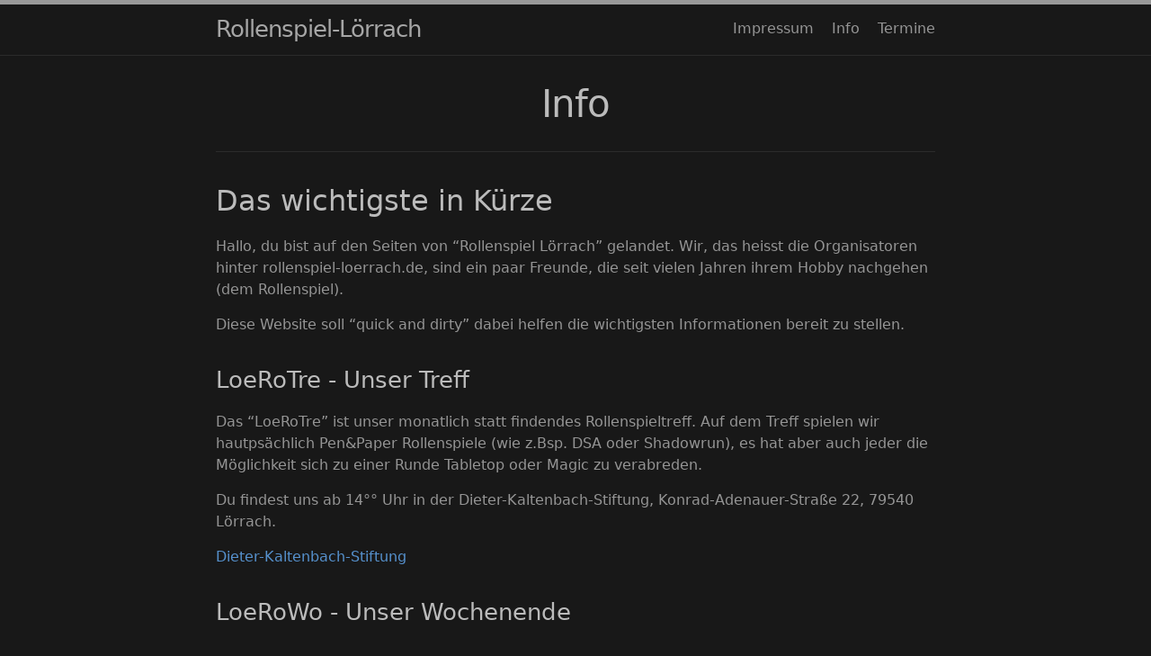

--- FILE ---
content_type: text/html; charset=utf-8
request_url: https://rollenspiel-loerrach.de/info/
body_size: 1941
content:
<!DOCTYPE html>
<html lang="en"><head>
  <meta charset="utf-8">
  <meta http-equiv="X-UA-Compatible" content="IE=edge">
  <meta name="viewport" content="width=device-width, initial-scale=1"><!-- Begin Jekyll SEO tag v2.8.0 -->
<title>Info | Rollenspiel-Lörrach</title>
<meta name="generator" content="Jekyll v3.10.0" />
<meta property="og:title" content="Info" />
<meta property="og:locale" content="en_US" />
<meta name="description" content="Homepage von Rollenspiel-Lörrach mit Informationen zu unseren Treffen und Terminen." />
<meta property="og:description" content="Homepage von Rollenspiel-Lörrach mit Informationen zu unseren Treffen und Terminen." />
<link rel="canonical" href="https://rollenspiel-loerrach.de/info/" />
<meta property="og:url" content="https://rollenspiel-loerrach.de/info/" />
<meta property="og:site_name" content="Rollenspiel-Lörrach" />
<meta property="og:type" content="website" />
<meta name="twitter:card" content="summary" />
<meta property="twitter:title" content="Info" />
<script type="application/ld+json">
{"@context":"https://schema.org","@type":"WebPage","description":"Homepage von Rollenspiel-Lörrach mit Informationen zu unseren Treffen und Terminen.","headline":"Info","url":"https://rollenspiel-loerrach.de/info/"}</script>
<!-- End Jekyll SEO tag -->
<link id="main-stylesheet" rel="stylesheet" href="/assets/css/style.css"><link type="application/atom+xml" rel="alternate" href="https://rollenspiel-loerrach.de/feed.xml" title="Rollenspiel-Lörrach" /><link rel="shortcut icon" type="image/png" href="favicon.png">
<meta name="keyword" content="rollenspiel, lörrach, rollenspiel-loerrach, tabletop, warhammer, 40k, dsa, das schwarze auge, loerowo, loerotre, fantasy">
</head>
<body><header class="site-header">

  <div class="wrapper">
    <a class="site-title" rel="author" href="/">Rollenspiel-Lörrach</a>
      <nav class="site-nav">
        <input type="checkbox" id="nav-trigger" />
        <label for="nav-trigger">
          <span class="menu-icon"></span>
        </label>

        <div class="nav-items">
  <a class="nav-item" href="/impressum/">Impressum</a>
  <a class="nav-item" href="/info/">Info</a>
  <a class="nav-item" href="/termine/">Termine</a>
</div>

      </nav>
  </div>
</header>
<main class="page-content" aria-label="Content">
      <div class="wrapper">
        <article class="post">

  <header class="post-header">
    <h1 class="post-title">Info</h1>
  </header>

  <div class="post-content">
    <h2 id="das-wichtigste-in-kürze">Das wichtigste in Kürze</h2>
<p>Hallo, du bist auf den Seiten von “Rollenspiel Lörrach” gelandet. Wir, das heisst die Organisatoren hinter rollenspiel-loerrach.de, sind ein paar Freunde, die seit vielen Jahren ihrem Hobby nachgehen (dem Rollenspiel).</p>

<p>Diese Website soll “quick and dirty” dabei helfen die wichtigsten Informationen bereit zu stellen.</p>

<h3 id="loerotre---unser-treff">LoeRoTre - Unser Treff</h3>

<p>Das “LoeRoTre” ist unser monatlich statt findendes Rollenspieltreff. Auf dem Treff spielen wir hautpsächlich Pen&amp;Paper Rollenspiele (wie z.Bsp. DSA oder Shadowrun), es hat aber auch jeder die Möglichkeit sich zu einer Runde Tabletop oder Magic zu verabreden.</p>

<p>Du findest uns ab 14°° Uhr in der Dieter-Kaltenbach-Stiftung, Konrad-Adenauer-Straße 22, 79540 Lörrach.</p>

<p><a href="https://www.openstreetmap.org/?mlat=47.59693&amp;mlon=7.66204#map=18/47.59693/7.66204&amp;layers=N" target="_blank">Dieter-Kaltenbach-Stiftung</a></p>

<h3 id="loerowo---unser-wochenende">LoeRoWo - Unser Wochenende</h3>

<p>Unser LoeRoWo findet in der Regel im Haus Sonnhalde in Lenzkirch-Kappel statt. Die genauen Informationen dazu finden sich immer in der Anmeldung.</p>

<h3 id="erreiche-ich-euch-noch-über-andere-wege">Erreiche ich euch noch über andere Wege?</h3>

<p>Ja natürlich. Wir haben einen eigenen <a href="https://discord.gg/JDf9mJH" target="_blank">Discord Server</a>. Schau doch vorbei!</p>

  </div>

</article>

      </div>
    </main><link id="fa-stylesheet" rel="stylesheet" href="https://cdn.jsdelivr.net/npm/@fortawesome/fontawesome-free@7.0.0/css/all.min.css">

<footer class="site-footer h-card">
  <data class="u-url" value="/"></data>

  <div class="wrapper">

    <div class="footer-col-wrapper">
      <div class="footer-col">
        <ul class="contact-list">
          <li><a class="u-email" href="mailto:webkontakt@rollenspiel-loerrach.de">webkontakt@rollenspiel-loerrach.de</a></li>
        </ul>
      </div>
      <div class="footer-col">
        <p>Homepage von Rollenspiel-Lörrach mit Informationen zu unseren Treffen und Terminen.</p>
      </div>
    </div>

    <div class="social-links"><ul class="social-media-list">
  <li>
    <a href="https://rollenspiel-loerrach.de/feed.xml" target="_blank" title="Subscribe to syndication feed">
      <svg class="svg-icon grey" viewbox="0 0 16 16">
        <path d="M12.8 16C12.8 8.978 7.022 3.2 0 3.2V0c8.777 0 16 7.223 16 16h-3.2zM2.194
          11.61c1.21 0 2.195.985 2.195 2.196 0 1.21-.99 2.194-2.2 2.194C.98 16 0 15.017 0
          13.806c0-1.21.983-2.195 2.194-2.195zM10.606
          16h-3.11c0-4.113-3.383-7.497-7.496-7.497v-3.11c5.818 0 10.606 4.79 10.606 10.607z"
        />
      </svg>
    </a>
  </li>
</ul>
</div>

  </div>

</footer>

</body>

</html>


--- FILE ---
content_type: text/css; charset=utf-8
request_url: https://rollenspiel-loerrach.de/assets/css/style.css
body_size: 2267
content:
.highlight .err{color:#e3d2d2;background-color:#8c2121}.highlight .c{color:#8a8a8a}.highlight .c1{color:#8a8a8a}.highlight .cm{color:#8a8a8a}.highlight .cp{color:#8a8a8a}.highlight .cs{color:#8a8a8a;font-style:italic}.highlight .gd{color:#d85a5a}.highlight .gd .x{color:#d85a5a}.highlight .ge{font-style:italic}.highlight .gh{color:#999}.highlight .gi{color:#4ec64e}.highlight .gi .x{color:#4ec64e}.highlight .go{color:#888}.highlight .gp{color:#555}.highlight .gr{color:#f07178}.highlight .gs{font-weight:bold}.highlight .gt{color:#f07178}.highlight .gu{color:#aaa}.highlight .k{color:#d85a7b}.highlight .kc{color:#d85a7b}.highlight .kd{color:#d85a7b}.highlight .kp{color:#d85a7b}.highlight .kr{color:#d85a7b}.highlight .kt{color:#ffcb6b}.highlight .n{color:#c7d1d8}.highlight .na{color:#11a69f}.highlight .nb{color:#d85a7b}.highlight .bp{color:#999}.highlight .nc{color:#11a69f}.highlight .ne{color:#900}.highlight .nf{color:#5ab780}.highlight .ni{color:#11a69f}.highlight .nn{color:#11a69f}.highlight .no{color:#9d99e6}.highlight .nt{color:#de3581}.highlight .nv{color:#9680b1}.highlight .vc{color:#9680b1}.highlight .vg{color:#9680b1}.highlight .vi{color:#9680b1}.highlight .o{color:#bcd890}.highlight .ow{color:#bcd890}.highlight .m{color:#9d99e6}.highlight .mf{color:#9d99e6}.highlight .mh{color:#9d99e6}.highlight .mi{color:#9d99e6}.highlight .il{color:#9d99e6}.highlight .mo{color:#9d99e6}.highlight .s{color:#baa94a}.highlight .s1{color:#baa94a}.highlight .s2{color:#baa94a}.highlight .sb{color:#baa94a}.highlight .sc{color:#baa94a}.highlight .sd{color:#baa94a}.highlight .se{color:#baa94a}.highlight .sh{color:#baa94a}.highlight .si{color:#baa94a}.highlight .sr{color:#009926}.highlight .ss{color:#3c90f5}.highlight .sx{color:#baa94a}.highlight .w{color:#eff}.highlight .lineno,.highlight .gl{color:#8a8a8a}.highlight .hll{background-color:#373730}html{font-size:16px}body,h1,h2,h3,h4,h5,h6,p,blockquote,pre,hr,dl,dd,ol,ul,figure{margin:0;padding:0}body{font:400 16px/1.5 -apple-system,system-ui,BlinkMacSystemFont,"Segoe UI","Segoe UI Emoji","Segoe UI Symbol","Apple Color Emoji",Roboto,Helvetica,Arial,sans-serif;color:#959595;background-color:#181818;-webkit-text-size-adjust:100%;-webkit-font-feature-settings:"kern" 1;-moz-font-feature-settings:"kern" 1;-o-font-feature-settings:"kern" 1;font-feature-settings:"kern" 1;font-kerning:normal;display:flex;min-height:100vh;flex-direction:column;overflow-wrap:break-word}h1,h2,h3,h4,h5,h6,p,blockquote,pre,ul,ol,dl,figure,div.highlight,figure.highlight{margin-bottom:15px}hr{margin-top:30px;margin-bottom:30px}main{display:block}img{max-width:100%;vertical-align:middle}figure>img{display:block}figcaption{font-size:14px}ul,ol{margin-left:30px}li>ul,li>ol{margin-bottom:0}h1,h2,h3,h4,h5,h6{color:#bbb;font-weight:500}a{color:#5691cd;text-decoration:none}a:visited{color:#80bbff}a:hover{color:#959595;text-decoration:underline #999;text-underline-offset:3px}.social-media-list a:hover{text-decoration:none}.social-media-list a:hover .username{text-decoration:underline}blockquote{color:#999;border-left:4px solid #2b2b2b;padding-left:15px;font-size:1.05rem;font-style:italic}blockquote>:last-child{margin-bottom:0}blockquote i,blockquote em{font-style:normal}pre,code{font-family:"Menlo","Inconsolata","Consolas","Roboto Mono","Ubuntu Mono","Liberation Mono","Courier New",monospace;background-color:#222}@media screen and (max-width: 600px){pre,code{font-family:monospace}}pre{padding:8px 12px;font-size:15px;line-height:1.4;color:#bbb;overflow-x:auto}pre>code{display:inline-block;width:100%}div.highlight,figure.highlight{border:1px solid #2b2b2b;border-radius:3px}div.highlight pre,figure.highlight pre{margin:0}div.highlight table,div.highlight tbody,div.highlight th,div.highlight tr,div.highlight td,figure.highlight table,figure.highlight tbody,figure.highlight th,figure.highlight tr,figure.highlight td{margin:0;padding:0;border:0}div.highlight .lineno,div.highlight .gl,figure.highlight .lineno,figure.highlight .gl{text-align:right}figure.highlight table{margin:-8px -12px -14px}figure.highlight td.gutter{border-right:1px solid #2b2b2b}figure.highlight td.code{width:100%}code.highlighter-rouge{padding:1px 5px;font-size:14px;border:1px solid #2b2b2b;border-radius:3px}.wrapper{max-width:800px;margin:0 auto;padding:0 30px}@media screen and (max-width: 600px){.wrapper{padding-right:18px;padding-left:18px}}.wrapper:after{content:"";display:table;clear:both}.orange{color:#f66a0a}.grey{color:#828282}.svg-icon{width:1.25em;height:1.25em;display:inline-block;fill:currentColor;vertical-align:text-bottom;overflow:visible}table{margin-bottom:30px;width:100%;text-align:left;color:#959595;border-collapse:collapse;border:1px solid #2b2b2b}table tr:nth-child(even){background-color:#222}table th,table td{padding:10px 15px}table th{background-color:#323232;border:1px solid #3e3e3e}table td{border:1px solid #2b2b2b}@media screen and (max-width: 800px){table{display:block;overflow-x:auto;-webkit-overflow-scrolling:touch;-ms-overflow-style:-ms-autohiding-scrollbar}}.site-header{position:relative;width:100%;min-height:55.95px;line-height:54px;background-color:#181818;border-top:5px solid #999;border-bottom:1px solid #2b2b2b}.site-title{font-size:1.625rem;font-weight:300;letter-spacing:-1px;margin-bottom:0;float:left}@media screen and (max-width: 600px){.site-title{padding-right:45px}}.site-title,.site-title:visited{color:#a6a6a6}.site-nav{float:right;border:none;background-color:inherit}.site-nav label[for="nav-trigger"],.site-nav #nav-trigger{display:none}.site-nav .nav-item{color:#959595}.site-nav .nav-item:not(:last-child){margin-right:15px}@media screen and (max-width: 600px){.site-nav{position:absolute;top:9px;right:18px;background-color:#181818;border:1px solid #2b2b2b;border-radius:5px;text-align:right}.site-nav label[for="nav-trigger"]{display:block;float:right;width:36px;height:36px;cursor:pointer}.site-nav .menu-icon{float:right;width:36px;height:26px;line-height:0;padding-top:18px;text-align:center}.site-nav .menu-icon::before{font-family:"Font Awesome 7 Free";font-weight:900}.site-nav .menu-icon>svg path{fill:#999}.site-nav #nav-trigger ~ label[for=nav-trigger] .menu-icon::before{content:"\f0c9";font-size:1.25em}.site-nav #nav-trigger ~ .nav-items{clear:both;display:none}.site-nav #nav-trigger:checked ~ label[for=nav-trigger] .menu-icon::before{content:"\f00d";font-size:1.5em}.site-nav #nav-trigger:checked ~ .nav-items{display:block;padding-bottom:5px}.site-nav #nav-trigger:checked ~ .nav-items .nav-item{margin-left:20px;padding:5px 10px}.site-nav .nav-item{display:block;margin-right:15px;padding:5px 0;color:#959595;line-height:1.5}}.site-footer{border-top:1px solid #2b2b2b;padding:30px 0}.footer-heading{font-size:1.125rem;margin-bottom:15px}.feed-subscribe .svg-icon{padding:5px 5px 2px 0}.contact-list,.social-media-list{list-style:none;margin-left:0}.footer-col-wrapper,.social-links{font-size:.9375rem;color:#858585}.footer-col{margin-bottom:15px}.footer-col-1,.footer-col-2{width:calc(50% - (30px / 2))}.footer-col-3{width:calc(100% - (30px / 2))}@media screen and (min-width: 800px){.footer-col-1{width:calc(35% - (30px / 2))}.footer-col-2{width:calc(20% - (30px / 2))}.footer-col-3{width:calc(45% - (30px / 2))}}@media screen and (min-width: 600px){.footer-col-wrapper{display:flex}.footer-col{width:calc(100% - (30px / 2));padding:0 15px}.footer-col:first-child{padding-right:15px;padding-left:0}.footer-col:last-child{padding-right:0;padding-left:15px}}.page-content{padding:30px 0;flex:1 0 auto}.page-heading{font-size:2rem}.post-list-heading{font-size:1.75rem}.post-list{margin-left:0;list-style:none}.post-list>li{margin-bottom:30px}.post-meta{font-size:14px;color:#858585}.post-link{display:block;font-size:1.5rem}.post-header{margin-bottom:30px;padding-bottom:18px;text-align:center;border-bottom:1px solid #2b2b2b}.post-meta .bullet-divider{padding-inline:15px}.post-meta .meta-label{font-weight:600}.post-meta .force-inline{display:inline}.post-meta .force-inline::before{content:"•";padding-inline:5px}.post-meta .post-authors{margin-top:3px}.post-title,.post-content h1{margin-bottom:10px;font-size:2.625rem;font-weight:400;letter-spacing:-1px;line-height:1.15}@media screen and (min-width: 800px){.post-title,.post-content h1{font-size:2.625rem}}.post-content{margin-bottom:30px}.post-content h1,.post-content h2,.post-content h3,.post-content h4,.post-content h5,.post-content h6{margin-top:30px}.post-content h2{font-size:1.75rem}@media screen and (min-width: 800px){.post-content h2{font-size:2rem}}.post-content h3{font-size:1.375rem}@media screen and (min-width: 800px){.post-content h3{font-size:1.625rem}}.post-content h4{font-size:1.25rem}.post-content h5{font-size:1.125rem}.post-content h6{font-size:1.0625rem}.comments-disabled-message{text-align:center;font-weight:300}.social-media-list{display:table;margin:0 auto}.social-media-list li{float:left;min-width:45px;min-height:45px;text-align:center;margin:5px 10px 5px 0}.social-media-list li:last-of-type{margin-right:0}.social-media-list li a{display:block;padding:10px 12px;border:1px solid #2b2b2b}.social-media-list li a:hover{border-color:#a6a6a6}.pagination{display:table;margin:0 auto;list-style-type:none}.pagination li{float:left;margin:0 3px;min-width:45px;min-height:45px;text-align:center}.pagination li a{display:block;text-decoration:none;border:1px solid #2b2b2b}.pagination li a:hover{border-color:#a6a6a6}.pagination li a,.pagination li div{min-width:41px;padding:10px 12px;text-align:center;box-sizing:border-box}.pagination li div{border:1px solid transparent}.pagination li div.pager-edge{color:#2b2b2b;border:1px dashed}.pagination li div.current-page{font-weight:bold}.task-list{margin-left:0;padding-left:18px}.task-list-item{list-style-type:none}.task-list-item-checkbox{position:relative;margin-right:9px;margin-left:-15px;appearance:none;border:8px solid #2b2b2b;vertical-align:text-top;z-index:-1}.task-list-item-checkbox::after{position:absolute;top:-8px;left:-3px;width:4px;height:10px;content:"";border:solid transparent;border-width:0 2px 2px 0;transform:rotate(45deg)}.task-list-item-checkbox:checked::after{border-color:#999}@media screen and (min-width: 800px){.one-half{width:calc(50% - (30px / 2))}}
